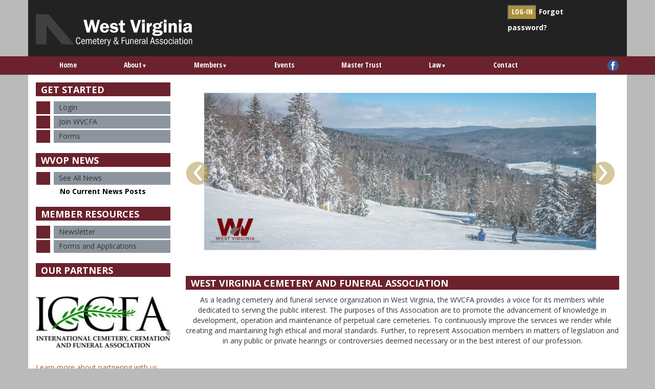

--- FILE ---
content_type: text/html; charset=UTF-8
request_url: https://wvcfa.org/index.php
body_size: 4536
content:
<!DOCTYPE html>
	
<html lang="en">
	<head>
		<title>West Virginia Cemetery & Funeral Association - West Virginia Cemetery & Funeral Association</title>
		<meta name="keywords" content="" />
		<meta name="description" content="" />
		<meta http-equiv="Content-Type" content="text/html; charset=utf8" />

		<meta name="viewport" content="width=device-width, initial-scale=1.0" />
		<meta http-equiv="X-UA-Compatible" content="IE=edge,chrome=1">

		<link rel="stylesheet" type="text/css" href="//wvcfa.org/css/jpanelmenu.css" />

		<link rel="stylesheet" type="text/css" href="//wvcfa.org/bootstrap/css/bootstrap.min.css" />
		<link rel="stylesheet" type="text/css" href="//wvcfa.org/_jquery/css/jquery.ui.potato.menu.css" />
		<link rel="stylesheet" type="text/css" href="//wvcfa.org/_jquery/css/fullcalendar.css" />
		<link rel="stylesheet" type="text/css" href="//wvcfa.org/_jquery/css/fullcalendar.print.css" media="print" />
		
		<!-- jQuery -->
		<script type="text/javascript" src="//wvcfa.org/_jquery/js/jquery-3.7.1.min.js"></script>
		<script type="text/javascript" src="//wvcfa.org/_jquery/js/jquery-migrate-3.5.2.min.js"></script>
		<!-- jQuery UI -->
		<script type="text/javascript" src="//wvcfa.org/_jquery/ui/jquery-ui.min.js"></script>
		<link rel="stylesheet" type="text/css" href="//wvcfa.org/_jquery/ui/jquery-ui.min.css" />

		<script type="text/javascript" src="//wvcfa.org/_jquery/js/jquery.jpanelmenu.min.js"></script>
		<script type="text/javascript" src="//wvcfa.org/_jquery/js/fullcalendar.min.js"></script>
		<script type="text/javascript" src="//wvcfa.org/bootstrap/js/bootstrap.min.js"></script>
		<script type="text/javascript" src="//wvcfa.org/_jquery/js/_custom.js"></script>
		<link href="https://www.viethconsulting.com/_jquery/nivo/nivo-slider.css" media="screen" rel="stylesheet" type="text/css">
		
		<!-- Jake jquery bits -->
		<script type="text/javascript" src="//wvcfa.org/js/equal_height.js"></script>
		<script type="text/javascript" src="//wvcfa.org/js/vcenter.js"></script>
		<script type="text/javascript" src="//wvcfa.org/js/navPadder.js"></script>

		
		<!-- Google fonts -->
		<link href='https://fonts.googleapis.com/css?family=Ubuntu|Ubuntu+Condensed|Open+Sans:400,700' rel='stylesheet' type='text/css'>
		
		<!-- Our style sheets -->
		<link rel="stylesheet" type="text/css" href="//wvcfa.org/css/style.css?combobreaker=2073253330" />
		<link rel="stylesheet" type="text/css" href="//wvcfa.org/css/navigation.css" />
		<link rel="stylesheet" type="text/css" href="//wvcfa.org/css/media_query.css" /><!-- Always Load Last -->

	</head>

	<body><!-- Google Fonts -->
<script type="text/javaScript">
	$(function(){
		$('.link-convert').each(function(){
			var NA = '<ul class="linkList">';
			$(this).children('a').each(function(){
				HREF = $(this).attr('href');
				TEXT = $(this).text();
				NA += '<li><a href="' + HREF + '">' + TEXT + '</a></li>'
			});
			NA += '</ul>';
			$(this).html(NA);
		});
	});
</script>
<style>
	#head-container>.row>.col-md-12 {
		height: 100px;
	}
</style>
<link href='//fonts.googleapis.com/css?family=Open+Sans:400,700|Open+Sans+Condensed:300,700' rel='stylesheet' type='text/css'>
<div id="head-container" class="container">
	<div class="row">
		<div class="col-md-12">
			<div class="head-box hb-3 equal-height" data-group="1" data-to="990">
										<form method="POST" style="display:inline;" action="https://www.memberleap.com/members/mlogin.php">
						<input type="hidden" name="org_id" value="WVCF" />
						<div class="li-forgotpw">
							<input class="li-button" type="submit" value="LOG-IN" />
							<a href="https://www.memberleap.com/members/pwd_request.php?org_id=WVCF">Forgot password?</a>
						</div>
					</form>
								<div class="cb"></div>
			</div>
			<div class="head-box hb-1 equal-height" data-group="1" data-to="990">
				<a href="//wvcfa.org/index.php">

					<img id="top-logo" class="hidden-sm hidden-xs" src="//wvcfa.org/images/wvcf-logo.svg" />
					<img id="top-logo-alt" class="col-sm-12 visible-sm visible-xs" src="//wvcfa.org/images/wvcf-logo.svg" />
				</a>
			</div>
			<div class="cb"></div>
		</div>
	</div><!-- end row -->
</div>
<div class="navigation-container">
	<div class="container">
		<div class="row ">
			<div class="col-md-11 col-sm-10 col-xs-10 navigation-col equal-height" data-group="nav" data-to="770">
				<button type="button" class="navbar-toggle" data-toggle="collapse" data-target=".navbar-ex1-collapse">
					<span ><img src="//wvcfa.org/images/burger-white.png"> Toggle navigation</span>
				</button>
				<div class="collapse navbar-collapse navbar-ex1-collapse">
				<ul class="nav nav-wrapper navbar-nav men-level-0">
					
				<li><a href="https://wvcfa.org/index.php" target="_top">Home</a></li><li class="dropdown t0"><a href="#" class="dropdown-toggle" data-toggle="dropdown">About<span class="our-caret">&#9660</span></a><ul class="dropdown-menu men-level-0"><li><a href="https://www.wvcfa.org/mission.php" target="_top">Mission</a></li><li><a href="https://www.wvcfa.org/links.php" target="_top">Links</a></li><li><a href="https://www.wvcfa.org/docs/Scholarship_Application.pdf" target="_top">Scholarship Fund</a></li></ul></li><li class="dropdown t0"><a href="#" class="dropdown-toggle" data-toggle="dropdown">Members<span class="our-caret">&#9660</span></a><ul class="dropdown-menu men-level-0"><li><a href="https://www.wvcfa.org/" target="_top">Members</a></li><li><a href="https://www.wvcfa.org/board_of_directors.php" target="_top">Board of Directors</a></li><li><a href="https://www.wvcfa.org/continuing_education.php" target="_top">Continuing Education</a></li><li><a href="https://www.wvcfa.org/docs/Membership_Application_2026.pdf" target="_top">Membership Application</a></li><li><a href="https://www.memberleap.com/members/secure/filearchive/filelist.php?fac=2958" target="_top">Member Only Forms</a></li><li><a href="https://www.wvcfa.org/certifications_licensing.php" target="_top">Certifications/Licensing</a></li><li><a href="https://www.wvcfa.org/state_tax_dept.php" target="_top">State Tax Dept.</a></li></ul></li><li><a href="https://www.wvcfa.org/events.php" target="_top">Events</a></li><li><a href="https://www.wvcfa.org/master_trust.php" target="_top">Master Trust</a></li><li class="dropdown t0"><a href="#" class="dropdown-toggle" data-toggle="dropdown">Law<span class="our-caret">&#9660</span></a><ul class="dropdown-menu men-level-0"><li><a href="https://www.wvcfa.org/docs/By-Laws_2018.pdf" target="_top">By-Laws</a></li><li><a href="https://www.wvcfa.org/docs/preneed_law.pdf" target="_top">Preneed Laws</a></li><li><a href="https://www.wvcfa.org/docs/veterans_markers.pdf" target="_top">Veterans Markers</a></li><li><a href="https://www.wvcfa.org/state_code.php" target="_top">State Code</a></li><li><a href="https://apps.sos.wv.gov/adlaw/csr/readfile.aspx?DocId=21713&Format=PDF" target="_top">Title 86, Series 4</a></li><li><a href="http://www.psc.state.wv.us/scripts/orders/ViewDocument.cfm?CaseActivityID=106449&Source=Archives" target="_top">Veteran Inst. Fees</a></li></ul></li><li><a href="http://www.wvcfa.org/contact_us.php" target="_top">Contact</a></li></ul>				<script type="text/javascript">
				
					$('ul.dropdown-menu [data-toggle=dropdown]').on('click', function(event) {
						// Avoid following the href location when clicking
						event.preventDefault(); 
						// Avoid having the menu to close when clicking
						event.stopPropagation(); 
						// If a menu is already open we close it
						//$('ul.dropdown-menu [data-toggle=dropdown]').parent().removeClass('open');
						// opening the one you clicked on
						$(this).parent().toggleClass('open');

						var menu = $(this).parent().find("ul");
						var menupos = menu.offset();
					  
						if ((menupos.left + menu.width()) + 30 > $(window).width()) {
							var newpos = - menu.width();      
						} else {
							var newpos = $(this).parent().width();
						}
						menu.css({ left:newpos });

					});
					// $('body').on('click', 'button.navbar-toggle', function(){
						
							// var NB = $('.navbar-collapse');
							// var NR = $('.nav-row');
							// if(!NB.hasClass('in')){
								// NR.css('max-height','40px');
							// } else {
								// NR.css('max-height','none');
							// }
					
					// });
					function checkForChanges(){
						if (!$('.navbar-collapse').hasClass('in')){
							$('.nav-row').css('max-height','40px');
						} else {
							$('.nav-row').css('max-height','none');
							setTimeout(checkForChanges, 500);
						}
					}
					$(function(){
						checkForChanges();
					});
				</script>
				</div>
			</div><!-- end col-md-12 -->
			<div class="col-md-1 col-sm-2 col-xs-2 txt-r equal-height" style="padding-left: 0px;" data-group="nav">
				<div class="vcenter" data-to="770">
					<a href="https://www.facebook.com/WVCFA"><img src="//wvcfa.org/images/icon-facebook.png" /></a>
					<!-- <a href="https://twitter.com"><img src="//wvcfa.org/images/icon-twitter.png" /></a> -->
				</div>
			</div><!-- end col-md-1 -->
		</div><!-- end row -->
	</div>
</div>
<div id="body-container" class="container">
	<div class="row">
		<div class="col-md-9 col-md-push-3 main-content">
			<div class="content-box mobile">
				<h2 class="title">
					Get Started
				</h2>
				<div class="link-convert">
								</div>
				
			</div>
						<div class="row">
				<div class="col-md-12">
					<div class="content-box" style="margin-top: 0px;">
						<div class="primary-slider">
							<div id="carousel_1482875510" class="carousel slide"><div class="carousel-inner">
										<div class="item  active" data-slide-number="0">
													<a href="" >
														<img src="https://www.memberleap.com/slideshows/images/WVCF/default/B0.363717001767918232.png" alt="" title="" />
														
													</a>
												</div><div class="item " data-slide-number="0">
													<a href="" >
														<img src="https://www.memberleap.com/slideshows/images/WVCF/default/B0.065076001767917299.png" alt="" title="" />
														
													</a>
												</div><div class="item " data-slide-number="0">
													<a href="" >
														<img src="https://www.memberleap.com/slideshows/images/WVCF/default/B0.370214001768170240.png" alt="" title="" />
														
													</a>
												</div>
									</div>
										<a class="carousel-control left" href="#carousel_1482875510" data-slide="prev">&lsaquo;</a>
										<a class="carousel-control right" href="#carousel_1482875510" data-slide="next">&rsaquo;</a>
									</div>
									<script type="text/javascript">
										$('.carousel').carousel({ 
											interval: 5000 
										});
									</script>						</div>
					</div>
				</div>
			</div>
			<div class="row">
				<div class="col-md-12">
					<div id="front-content-box" class="content-box">
						<h2 class="title">West Virginia Cemetery and Funeral Association</h2>
						<div style="text-align: center;">As a leading cemetery and funeral service organization in West Virginia, the WVCFA provides a voice for its members while dedicated to serving the public interest. The purposes of this Association are to promote the advancement of knowledge in development, operation and maintenance of perpetual care cemeteries. To continuously improve the services we render while creating and maintaining high ethical and moral standards. Further, to represent Association members in matters of legislation and in any public or private hearings or controversies deemed necessary or in the best interest of our profession.<br /><br />&nbsp;</div>					</div>
				</div>
			</div>
			<div id="fb-row" class="row">
				
						<div class="col-md-4 no-pad">
							<div class="feature-box equal-height" data-group="fb">
								<h2 class="title">Forms</h2>
								<a href="https://www.memberleap.com/slideshows/click.php?id=7901" ><img src="https://www.memberleap.com/slideshows/images/WVCF/default/WVCF_1506608879.39.png" class="img-responsive" /></a>
								<div class="fb-small"></div>
								<a class="fb-more" href="https://www.memberleap.com/slideshows/click.php?id=7901">MORE</a>
								<div class="cb"></div>
							</div>
						</div>
						<div class="col-md-4 no-pad">
							<div class="feature-box equal-height" data-group="fb">
								<h2 class="title">WVCFA Handbook</h2>
								<a href="https://www.memberleap.com/slideshows/click.php?id=7904" ><img src="https://www.memberleap.com/slideshows/images/WVCF/default/WVCF_1506609527.48.png" class="img-responsive" /></a>
								<div class="fb-small"></div>
								<a class="fb-more" href="https://www.memberleap.com/slideshows/click.php?id=7904">MORE</a>
								<div class="cb"></div>
							</div>
						</div>			<script type="text/javascript">
				// set sizes for feature boxes 
				function fbHeight(){
					W = '';
					W = $(window).width();

					if(W > 480 && W < 767){
						$('.feature-box').each(function(){
							H = $(this).children('a').children('img').height();
						
							$(this).children('.fb-title').height(H);
						});
					}
				}
				$(window).resize(function(){
					fbHeight();
				});
				$(function(){
					fbHeight();
				});
				// add hover effect for feature boxes
				$(function(){
					$('.feature-box').on('hover',function(){
						$(this).children('.fb-title').toggleClass('hover');
					});
				});
				
			</script>
			</div><!-- end row -->
			
	
		</div><!-- end col-md-9 -->
		<div class="col-md-3 col-md-pull-9 side-bar">
			<div class="content-box">
				<h2 class="title">
					Get Started
				</h2>
				<div class="link-convert">
				<a href="https://www.memberleap.com/members/mlogin.php?org_id=WVCF">Login</a><br />
<a href="https://www.memberleap.com/members/newmem/registration.php?orgcode=WVCF">Join WVCFA</a><br />
<a href="https://www.memberleap.com/members/secure/filearchive/mcats.php">Forms</a>				</div>
			
			</div>
			<div class="content-box">
				<h2 class="title">
					WVOP News
				</h2>
				<ul class="linkList">
					<li><a href="http://www.memberleap.com/news_archive.php?org_id=WVCF">See All News</a></li>
				</ul>
				<div class="nws-container">
					<center><span style="font-size:14px; color:#000000; font-weight:bold;">No Current News Posts</span></center>				</div> 
			</div>
			<div class="content-box">
				<h2 class="title">Member Resources</h2>
				<div class="link-convert">
					<a href="http://www.wvcfa.org/docs/WVCFA_Newsline_-_March_2018.pdf">Newsletter</a><br />
<a href="https://www.memberleap.com/members/secure/filearchive/mcats.php">Forms and Applications</a><br />
&nbsp;				</div>
			</div>
			<div class="content-box">
				<h2 class="title">Our Partners</h2> 
				<div class="partner-slider">
				<div id="carousel_1480843533" class="carousel slide"><div class="carousel-inner">
								<div class="item  active" data-slide-number="0">
											<a href="https://www.memberleap.com/slideshows/click.php?id=596" >
												<img src="https://www.memberleap.com/slideshows/images/WVCF/default/WVCF_1422912504.94.jpg" alt="" title="" />
												
											</a>
										</div><div class="item " data-slide-number="0">
											<a href="https://www.memberleap.com/slideshows/click.php?id=7905" >
												<img src="https://www.memberleap.com/slideshows/images/WVCF/default/WVCF_1506610769.02.png" alt="" title="" />
												
											</a>
										</div>
							</div>
								<a class="carousel-control left" href="#carousel_1480843533" data-slide="prev">&lsaquo;</a>
								<a class="carousel-control right" href="#carousel_1480843533" data-slide="next">&rsaquo;</a>
							</div>
							<script type="text/javascript">
								$('.carousel').carousel({ 
									interval: 4000 
								});
							</script>				</div>
				<a href="#">Learn more about partnering with us</a>
			</div>
		</div>
	</div><!-- end row -->
</div><!-- end container -->
<div class="foot-container">
	<div class="container">
		<div class="row">
			<div class="col-md-4">
				<img src="//wvcfa.org/images/icon-mail.png" /><br />
				<address>18 California Avenue<br />
Charleston, WV 25311</address>
			</div><!-- end col-md-4 -->
			<div class="col-md-4">
				<img src="//wvcfa.org/images/icon-phone.png" /><br />
				<a href="tel:3043423769">304.342.3769</a><br />
<a href="mailto:office@wvcfa.net">office@w</a><a href="mailto:office@wvcsi.com">vcsi.com</a>			</div><!-- end col-md-4 -->
			<div class="col-md-4">
				<img class="foot-logo" src="//wvcfa.org/images/foot-logo.svg" /><br />
				&copy; 2026 WV Cemetery and Funeral Association<br />
				<a href="http://www.viethconsulting.com">Website by Vieth Consulting</a>
			</div><!-- end col-md-4 -->
		</div><!-- end row -->
	</div><!-- end container -->
</div>
<script>
  (function(i,s,o,g,r,a,m){i['GoogleAnalyticsObject']=r;i[r]=i[r]||function(){
  (i[r].q=i[r].q||[]).push(arguments)},i[r].l=1*new Date();a=s.createElement(o),
  m=s.getElementsByTagName(o)[0];a.async=1;a.src=g;m.parentNode.insertBefore(a,m)
  })(window,document,'script','//www.google-analytics.com/analytics.js','ga');

  ga('create', 'UA-54411418-1', 'auto');
  ga('send', 'pageview');

</script>

--- FILE ---
content_type: text/css
request_url: https://wvcfa.org/css/style.css?combobreaker=2073253330
body_size: 3472
content:
/*----------------------------
	Fonts, Titles, Text
------------------------------*/

@import url(//fonts.googleapis.com/css?family=Open+Sans:400,700|Open+Sans+Condensed:300,700);

/*
MMS Fixes added on 8/17/2015 - Ticket 51308
Hannah complained about some of the changes that have been made making text hard to read (white on white).  This is
mostly happening in the MMS, so here are some fixes!
*/

fieldset legend,
.admin_fieldset_content div *,
.panel-body,
.dataTables_wrapper *,
form[name=msgform] table *,
#ScrollDiv,
.mms_billing_table .white,
[class^='ui-tooltip'] {
    color: #000000;
}

.evr-package-color {
    color: black;
}


/* font assignments */

body {
    font-family: "Open Sans", arial, sans-serif;
    color: white;
    color: #333;
}

.navigation-col,
a.fb-more,
.li-button,
.small-signin,
.nav li a,
a.c-button {
    font-family: "Open Sans Condensed", impact, arial, sans-serif;
}


/* alignment */

.txt-c {
    text-align: center;
}

.txt-l {
    text-align: left;
}

.txt-r {
    text-align: right;
}


/* H1 - H6*/

h1,
h2,
h3 {
    margin: 0px;
    padding: 0px;
}

h1 {
    font-family: arial;
    color: #571d01;
    font-size: 41px;
    font-weight: 700;
}

h2.title,
.mms-title {
    font-family: "Open Sans", arial, sans-serif;
    font-size: 18px;
    font-weight: 700;
    text-transform: uppercase;
    color: gray;
    padding: 5px 10px;
    margin-bottom: 10px;
    background: #6b222c;
    color: white;
}

h2.title {
    height: 27px;
}

h2.title small {
    color: #571d01;
}

.mms-title {
    height: 29px;
}


/* links */

a {
    color: #ac5f3a;
}


/* a:hover {
    color: white;
} */

a.black {
    color: #000000;
}

a.white {
    color: #ffffff;
}

a.white:hover {
    color: #cecece;
}

.content-box:last-of-type a {
    margin-top: 10px;
    /* color: white; */
    display: block;
}

abbr {
    border-bottom: 0px !important;
}


/*----------------------------
	Inputs/input groups
-----------------------------*/


/* .form-control,
.li-button,
.c-row input[type=text],
.c-row textarea {
    background-color: white;
    border-radius: 0px;
    border: 0px;
    height: 25px;
} */

.input-group {
    border: 0px;
    margin-bottom: 5px;
    padding: 0px;
}

.li-forgotpw a {
    color: white;
    text-decoration: none;
    font-weight: 700;
}

.li-forgotpw input[type=submit] {
    margin-bottom: 5px;
    color: white;
}

.li-button {
    font-weight: 700;
    color: #ac5f3a;
    padding-bottom: 4px;
    background-color: #ac913a;
}

.c-row input {
    padding: 5px;
    margin: 5px;
}

.c-row textarea {
    height: 200px;
}


/*----------------------------
	Images
-----------------------------*/

img {
    border: 0px;
}


/*----------------------------
	Areas
-----------------------------*/

body {
    font-size: 14px;
    /* sets font size for page so em's work */
    background-color: #BABABA;
}

.content-box {
    margin: 20px 0px;
}

#front-content-box {
    padding-bottom: 10px;
}

#front-content-box img {
    margin-left: 10px;
}

.side-bar>.content-box:first-of-type,
.main-content>.content-box:first-of-type {
    margin-top: 0px;
}


/* header */

#head-container {
    background-color: #222222;
}

.navigation-container {
    /* 	margin-bottom: 15px; */
    background-color: #6b222c;
}

.navigation-col {
    padding-left: ;
}

.head-box {
    float: right;
}

.hb-1 {
    float: left;
}

#top-logo {
    height: auto;
    max-width: 319px;
    position: absolute;
    bottom: 10%;
}

#top-logo-alt {
    max-width: 50%;
    height: auto;
    padding: 5px;
}

.hb-2 {
    width: 65%;
}

.hb-2 span {
    font-weight: 700;
    font-size: 20px;
    color: #1A7F83;
}

.row.bump.shadow>h2 {}

.hb-3 {
    width: 20%;
    /*border-left: 1px solid #748ea7;
	border-right: 1px solid #748ea7;*/
    background-color: none;
    background-position: right center;
    background-repeat: no-repeat;
    padding: 10px 37px 0px 10px;
}

.small-signin {
    font-weight: 700;
    font-size: 25px;
    color: #571d01;
    display: none;
}


/* side-bar */


/* Index/Main Body*/

#body-container {
    background-color: white;
}

#body-container>.row {
    padding-top: 15px;
}


/* Foot */

.foot-container {
    background-color: #404040;
    padding: 20px;
}

.foot-container .col-md-4 {
    text-align: center;
    color: #ffffff;
}

.foot-container a {
    color: #ffffff;
}

.foot-container a:hover {
    color: #bababa;
}

.foot-logo {
    width: 73px;
    height: auto;
    padding-bottom: 11px;
}


/* Link Lists*/

.linkList {
    margin: 0px;
    list-style: square url('../images/square.png');
    padding-left: 35px;
}

.linkList li {
    max-height: 25px;
    /*display: inline-block;*/
    width: 100%;
    margin: 3px 0px;
    vertical-align: center;
    background-color: #8c959e;
    transition: background-color .3s;
}

.linkList>li:hover {
    background-color: #B4C2CF;
}

.linkList>li>a {
    padding-left: 10px;
    vertical-align: 40%;
    display: inline-block;
    width: 100%;
    text-decoration: none;
    color: #333;
}

.list-dot {
    height: 25px;
    width: 25px;
    display: block;
    float: left;
    background-color: #EDB18B;
    margin-right: 3px;
    clear: left;
}

.list-item {
    display: block;
    float: left;
    clear: right;
    height: 25px;
    background-color: #F1ECE9;
}


/* Events */


/* Feature Box */


/*#fb-row{
	padding-bottom: 10px;
}*/

.feature-box {
    margin-bottom: 15px;
    padding-bottom: 40px;
}

.feature-box>a,
.feature-box>.fb-small {
    padding: 0px 10px;
    margin: 0px auto;
    display: block;
}

.feature-box>.fb-small {
    margin-bottom: 10px;
}

a.fb-more,
a.c-button {
    display: inline-block;
    padding: 8px 15px;
    margin-left: 10px;
    background-color: #ac913a;
    color: white;
    font-weight: 700;
    position: absolute;
    bottom: 0;
    margin-bottom: 20px;
}


/* News */

.nws-container {
    max-height: 300px;
    overflow-y: scroll;
}

.nws-item {
    margin: 10px auto;
}

.nws-title {
    font-weight: bold;
}

.nws-date {
    font-size: 12px;
    color: #EDB18B;
}

.nws-blurb {
    color: gray;
}

.nws-readmore {
    font-weight: bold;
}


/* slider */

.primary-slider {
    max-width: 820px;
    margin: 0px auto;
}

.primary-slider .carousel>a.carousel-control.left,
.primary-slider .carousel>a.carousel-control.right {
    color: #ffffff;
    background-image: none;
    background-color: #ac913a;
    height: 45px;
    width: 45px;
    font-size: 78px;
    line-height: 27px;
    border-radius: 100%;
    top: 43%;
    padding-bottom: 5px;
    transition: background-color .3s;
}

.primary-slider .carousel>a.carousel-control.left {
    left: -12px;
}

.primary-slider .carousel>a.carousel-control.right {
    right: -5px;
}

.partner-slider .carousel>a.carousel-control {
    display: none;
}


/*----------------------------
	Utility
-----------------------------*/

.p-0,
.p-0x {
    padding: 0px;
}

.pr-0 {
    padding-right: 0px;
}

.pl-0 {
    padding-left: 0px;
}

.pl-b {
    padding-left: px;
}

.pr-b {
    padding-right: px;
}

.m-0 {
    margin: 0px;
}

.bump {
    height: 5px;
}

.p-b {
    padding: ;
}

.mb {
    margin-bottom: 10px;
}

.w-100 {
    width: 100%;
}

.h-100 {
    height: 100%;
}

.o-no {
    overflow: auto;
}

.fl {
    float: left;
}

.fr {
    float: right;
}

.cb {
    clear: both;
}

td {
    vertical-align: top;
}


/* z-indices */

.z-150 {
    position: relative;
    z-index: 150;
}

.z-100 {
    position: relative;
    z-index: 100;
}

.z-50 {
    position: relative;
    z-index: 50;
}


/*----------------------------
	Backend Styling
-----------------------------*/


/*----------Front Page----------*/

#mheader_5_wrapper * {
    /*Resets line-height. Looks like backend gets all messed up with anything else*/
    line-height: 18px;
}

img[title='Show Menu'] {
    width: 0;
    height: 0;
    border-style: solid;
    border-width: 7px 4px 0 4px;
    border-color: #ffffff transparent transparent transparent;
}

img[title='Hide Menu'] {
    width: 0;
    height: 0;
    border-style: solid;
    border-width: 0 4px 7px 4px;
    border-color: transparent transparent #ffffff transparent;
}


/*front page fieldsets -->*/

#fs_dashboard,
#fs_member_database,
#fs_reporting,
#fs_communication,
#fs_event_management,
#fs_members_area_functions,
#fs_website_management,
#fs_configuration {
    font-family: 'Open Sans', sans-serif;
}

#mheader_5_wrapper * {
    font-family: 'Open Sans', sans-serif;
}

#mheader_5_wrapper legend
/*Styles set look for Administrative Functions headings*/

{
    font-weight: bold;
    border-bottom: none;
    font-size: 16px;
}

#mheader_5_wrapper fieldset {
    background-color: #333;
    border: none;
}

#mheader_5_wrapper a:hover {
    color: gray;
}

#mheader_5_wrapper a.adm
/*Squares next to links*/

{
    border-left: 15px solid #999;
}

#mheader_5_wrapper a.adm:hover
/*Squares next to links*/

{}

h2.title>b>small
/*Username*/

{
    color: white;
}


/*------Member Database System,---Initial Invoice Configurations List------*/

#members_table_mlist_wrapper *,
#content_table_wrapper * {
    color: #333;
}


/*------Change Member Info,-Survey List-------*/

*[size='1'],
b {
    /*Small, bold, white text is difficult to read on a black background*/
    font-weight: 400;
    font-size: 14px;
}


/*------Membership Billing System--------*/


/*Links are wrapped in a blockquote, triggering some styling from Bootstrap*/

blockquote {
    padding: 0px;
    margin: 0px;
    border: none;
    margin-bottom: 20px;
    /*Seperates each chunk of links from the next*/
}


/*----------Content Management System---------*/


/*Overwrites "Main Menu" important'd color on CMS page only*/


/* #mheader_5_wrapper>#mmsnav>div>a,
.mmsnav>div>a,
#mheader_5_wrapper>#mmsnav>a {
    color: white !important;
} */

#mheader_5_wrapper .panel-heading a {
    /*Bootstrap panel headings for Content Manager, Slideshow, etc links*/
    font-size: 14px;
}


/*----------Forms Builder----------*/

#mheader_5_wrapper #form_table_wrapper * {
    color: black;
}


/*----------Admin Stats----------*/

img[src='graph.gif'] {
    display: none;
}


/*----------Admin Stats----------*/


/*Gets rid of left border on Attendance Tracking(shares class with main page links)*/

#mheader_5_wrapper a.adm[href='../attend/elist.php'] {
    border: none;
}


/*------MMS Configuration Menu---------------------------------------------------------------------------------------*/


/*----------Deployment System----------*/

#mheader_5_wrapper .panel-title {
    color: #333;
}


/*------Inputs--------*/

#mheader_5_wrapper .minicolors-theme-default>.minicolors-input,
input.colors.minicolors-input {
    /*Fixes cut off characters in color picker*/
    padding-left: 20px;
}

#mheader_5_wrapper input {
    padding: 1px 6px;
    align-items: flex-start;
    text-align: center;
    cursor: default;
    padding: 2px 6px 3px;
    border-image-source: initial;
    border-image-slice: initial;
    border-image-width: initial;
    border-image-outset: initial;
    border-image-repeat: initial;
    white-space: pre;
    -webkit-rtl-ordering: logical;
    font: 12px Verdana;
}

#mheader_5_wrapper input::-webkit-file-upload-button,
#mheader_5_wrapper button {
    color: buttontext;
    box-sizing: border-box;
    -webkit-appearance: push-button;
    -webkit-user-select: none;
    border: 2px outset buttonface;
    background-color: buttonface;
}

#mheader_5_wrapper input[type='submit'] {
    border: 2px outset buttonface;
    background-color: buttonface;
}

#mheader_5_wrapper input,
#mheader_5_wrapper textarea,
#mheader_5_wrapper keygen,
#mheader_5_wrapper select,
#mheader_5_wrapper button {
    margin: 0em;
    font: -webkit-small-control;
    color: initial;
    letter-spacing: normal;
    word-spacing: normal;
    text-transform: none;
    text-indent: 0px;
    text-shadow: none;
    display: inline-block;
    text-align: start;
    -webkit-writing-mode: horizontal-tb;
}

#mheader_5_wrapper input[type='radio'],
#mheader_5_wrapper input[type='checkbox'] {
    margin: 3px 0.5ex;
    padding: initial;
    background-color: initial;
    border: initial;
}

#mheader_5_wrapper input[type='checkbox'] {
    margin: 3px 3px 3px 4px;
    -webkit-appearance: checkbox;
    box-sizing: border-box;
}

#mheader_5_wrapper input[type='text'],
#mheader_5_wrapper input,
#mheader_5_wrapper input:not(button),
input:not(input[type='radio']) {
    border: 1px solid gray;
    /* background-color: white; */
}

#mheader_5_wrapper select {
    /*Fixes drop-down boxes that are smaller than their submit buttons*/
    padding: 2px 0 3px;
}

#mheader_5_wrapper .ui-accordion * {
    color: #000;
}

--- FILE ---
content_type: text/css
request_url: https://wvcfa.org/css/navigation.css
body_size: 1052
content:
/*----------------------------

	special for this one 

------------------------------*/

.navigation.row>.col-md-12{

	padding: 0px;

}

.navigation.row{



}

/*----------------------------

	The Wrapper

------------------------------*/

/*The Wrapper */

.nav-wrapper{

	height: ;

	background-color: #6B222C;

	margin-top:;

	margin-bottom: ;

	font-family: ;

	/*display: inline-block;*/

	position: relative;

	min-height: 35px;

}

/*----------------------------

	The Toggle

------------------------------*/

.navbar-toggle{

	padding: 0px;

	padding-top: 7px ;

	padding-bottom: 7px;

	margin-top:0px;

	float:none;



	border: 0px;

	border-radius: 0px;

	

	text-align: right;

	font-weight: 700;

	

	display: none;

}

.navbar-toggle:focus{

	border: 0px;

	outline: 0px;

}

.navbar-toggle>span{

	color: #ffffff;

}

/*----------------------------

	Full State

	-The first section is the most important.

------------------------------*/

.navigation-container .nav {

	margin: 0px;

}

.navigation-container .nav li { /*All list items under Nav */

	position:relative;

	float: left;

	list-style-type: none;

}

.navigation-container .nav li a{ /* all links in the nav bar */

	color: #ffffff; 

	background-color: #6b222c;

	font-size: 14px; 

	font-weight: 700;

	padding-top: 7px;

	padding-bottom: 8px; 

	text-decoration: none;

	transition: background-color .3s, color .3s;

}



.navigation-container .nav .our-caret {

border: 0px;

border-top-color: #ffffff;

border-bottom-color: #ffffff;

font-size: 10px;

}



/*------ Second tier Items/Multi Tier */

.navigation-container .nav li ul li a {

	background: #748EA7; 

	color: ;

	transition: .3s;

}

.navigation-container .nav li ul li a:hover {

	background: #748EA7; 

	color: ;

	transition: .3s;

}



/*------ On Hover/Focus/.open */

.navigation-container .navbar-default .navbar-nav>.open>a, .navigation-container .navbar-default .navbar-nav>.open>a:hover, .navigation-container .navbar-default .navbar-nav>.open>a:focus {

	color: !important; 

	background-color: #521a22!important;

	border-bottom: ;

}

.navigation-container .nav .open>a, .navigation-container .nav .open>a:hover, .nav .open>a:focus, .navigation-container .nav>li>a:hover, .navigation-container .nav>li>a:focus{

	background-color: #521a22;

	color: #ffffff;

	text-decoration: none;

	

}





/*----------------------------

	Collapsed State - make sure you want to touch it before you touch it.

	-This is a bootstrap fix.  You usually won't have to touch these. 

------------------------------*/

.navbar-collapse.collapse {

	position: relative;

}

.navbar-collapse{

	max-height: none;

	padding: 0px;

}



/*----------------------------

	Dropdown Menus - full/collapsed

------------------------------*/

.dropdown-menu{

	background-color: ;

	padding: 0px;

	margin: 0px;

}

.dropdown-menu>li>a:hover, .dropdown-menu>li>a:focus {

	color: ;

	background-color: ;

	text-decoration: none;

}

.dropdown-menu li{

	width: 100%;

}



/*----------------------------

	@Media and Sizes

------------------------------*/

@media (max-width: 770px) {

	.navigation-container{

		padding: 7px 0px;

	}

}

@media (min-width: 768px) and (max-width: 990px) {

	.nav li a {

		font-size: 11px;

	}

}

@media (max-width: 767px) {

	.navbar-collapse{

		clear: both;



		margin-top: 8px;

	}

	.navbar-collapse, .nav{

		width: 100%;

	}

	.nav li{

		display: block;

		width: 100%;

		text-align: center;

		height: auto;

		padding-top:0px;

	}

	.nav li a{



		padding-top: auto;

		font-size:16px;

		margin: auto;

		width: 100%;

		padding-top: 5px;

		padding-bottom: 6px;

		height: auto;

	}

	.navbar-toggle{

		display: inline-block;

		margin: 0px auto;

		padding: 0px;

		clear: both;

		margin-right: 20px;

	}

	.dropdown li{

		display: block;

		width: 100%;

		background-color: #91A9A0;

	}

	

	.navbar-nav .open .dropdown-menu>li>a, .navbar-nav .open .dropdown-menu .dropdown-header {

		padding: 0px;

	}

	

	

	.navbar-nav .open .dropdown-menu {

		margin-top:6px;

	}

	.nav-row{

		height: auto;

		max-height: none;

	}

	.small-text{

		display:none !important;

	}

	.navbar-collapse.collapse {

		display: none !important;

		position: static;

		

	}

}

@media (max-width: 480px) { 

	.navbar-toggle{

		display: inline;

	}



	.navbar-nav li{

		display: block;

		width: 100%;

		text-align: center;

		height: auto;

		padding-top:0px;

	}

	.dropdown li{

		display: block;

		width: 100%;

		background-color: #91A9A0;

	}

	.nav li a{

		border-left: none;

		border-right: none;

		padding-top: auto;

		font-size:16px;

		margin: auto;

		width: 100%;

		padding-top: 5px;

		padding-bottom: 6px;

		height: auto;

	}

	.nav li{

	

	}

	.navbar-nav .open .dropdown-menu>li>a, .navbar-nav .open .dropdown-menu .dropdown-header {

		padding: 0px;

	}



	.open{

		height: auto !important;

	}

	.open a{

		display:block;

	}

	.navbar-nav .open .dropdown-menu {

		margin-top:6px;

	}

	.hlp-wrapper{

		display:none;

	}

	.vid-feature iframe{

		max-width: none !important;

		max-height: none !important;

	}

}





.navbar-collapse{

	border: 0px;

	box-shadow: none;

}

--- FILE ---
content_type: text/css
request_url: https://wvcfa.org/css/media_query.css
body_size: 330
content:
@media (min-width: 1200px) {
	.hb-1{
		float: left;
		height: 100%;
	}
	.hb-2{

	}
	.hb-3{
		float: right;
	}
	.mobile{
		display: none;
	}
}
@media (min-width: 990px) and (max-width: 1199px) { 
	.hb-2 h1{
		font-size: 35px;
	}
	.hb-2 span{
		font-size: 18px;
	}
	.hb-1{
		float: left;
	}
	.hb-2{
		float: right;
	}
	.hb-3{
		float: right;
	}
	.mobile{
		display: none;
	}
	.li-forgotpw a {
		display:block;
	}
}

@media(max-width: 990px) {
	.head-box{
		float: none;
	}
	.hb-1{
		display: block;
		text-align: center;
	}
	.hb-1 img{
		margin: 0px auto;
	}
	.hb-2{
		width: 84%;
	}
	.hb-2 h1{
		font-size: 35px;
	}
	.hb-2 span{
		font-size: 18px;
	}
	.hb-3{
		width: 100%;
		background-image: none;
		border-bottom: 1px solid white;
	}
	.small-signin{
		display: inline;
	}
	.input-group, .small-signin, .li-forgotpw{
		float: left;
		margin-right: 10px;
	}
	.feature-box a, .feature-box>.fb-small{
		float: left;
		display: inline-block;
	}
	.feature-box{
		padding-bottom: 20px;
	}
	.fb-small{
		width: 60%;
	}
	.mobile{
		display: none;
	}
}

@media (max-width: 800px) {
	.no-pad{
		padding: 0px;
	}
}
@media (max-width: 767px) {
	.hb-2 h1{
		font-size: 28px;
	}
	.hb-2 span{
		font-size: 14px;
	}
	.desktop{
		display: none;
	}
	.mobile{
		display: block;
	}
	#top-logo-alt{
		max-width:75%;
	}
}
@media (max-width: 670px) {
	.feature-box a, .feature-box>.fb-small{
		float: none;
		display: block;
		margin: 0px auto;
	}
	.feature-box a img{
		display: inline-block;
	}
	.feature-box, .feature-box a{
		text-align: center;
	}
	a.fb-more{
		display: inline-block;
	}
}
@media (max-width: 643px) {
	.hb-2 h1{
		font-size: 21px;
	}
	.hb-2 span{
		font-size: 11px;
	}
	.hb-3{
		padding: 8px;
	}
}
@media (max-width: 555px) {
	.small-signin{
		display: block;
		width: 100%;
	}
	.hb-3, .hb-3>form{
		text-align: center;
	}
	.hb-3>form{
		display: block;
	}
	.input-group, .li-forgotpw{
		display: inline-block;
		float: none;
	}
	
}
@media (max-width: 480px) { 
	.hb-1,.hb-2, .hb-3{
		display: block;

		width: 100%;
	}
	.hb-1 img{
		min-width: 116px;
		height: auto;
	}
	.hb-1 a{

	}
	.hb-2{
		width: 100%;
	}
}


--- FILE ---
content_type: image/svg+xml
request_url: https://wvcfa.org/images/wvcf-logo.svg
body_size: 3158
content:
<?xml version="1.0" encoding="utf-8"?>
<!-- Generator: Adobe Illustrator 18.1.1, SVG Export Plug-In . SVG Version: 6.00 Build 0)  -->
<!DOCTYPE svg PUBLIC "-//W3C//DTD SVG 1.1//EN" "http://www.w3.org/Graphics/SVG/1.1/DTD/svg11.dtd">
<svg version="1.1" id="Desktop" xmlns="http://www.w3.org/2000/svg" xmlns:xlink="http://www.w3.org/1999/xlink" x="0px" y="0px" width="306.3" height="62.3"
	 viewBox="0 0 306.3 62.3" enable-background="new 0 0 306.3 62.3" xml:space="preserve">
<g>
	<path fill="#FFFFFF" d="M119.1,35.9h-5.7l-4.1-16.5c-0.1,0.6-0.2,0.8-0.3,1.4l-3.6,15.1h-5.7l-6.4-25h6l3.4,15.2
		c0,0.1,0.1,0.4,0.2,0.8c0,0.1,0.1,0.4,0.2,0.7l4.1-16.8h5.4l4.2,16.8c0.1-0.4,0.1-0.6,0.2-0.7c0.1-0.3,0.1-0.5,0.2-0.8l3.6-15.2
		h4.8L119.1,35.9z"/>
	<path fill="#FFFFFF" d="M131.4,27.6c0,0.3,0,0.7,0,0.9c0,2.4,1.4,4,3.6,4c1.8,0,2.9-1,3.3-2.9l4.9,0.3c-0.6,1.9-1.1,2.8-2.1,3.9
		c-1.6,1.7-3.6,2.5-6.3,2.5c-5.5,0-9.1-3.8-9.1-9.4c0-5.8,3.6-9.8,8.9-9.8c3.1,0,5.8,1.5,7.2,3.9c1.1,1.8,1.5,3.4,1.5,6.6H131.4z
		 M137.9,24.4c-0.2-2.7-1.1-3.8-3.1-3.8c-2.1,0-3.1,1.2-3.4,3.8H137.9z"/>
	<path fill="#FFFFFF" d="M156.6,23c-0.5-1.7-1.6-2.5-3.6-2.5c-1.7,0-2.7,0.6-2.7,1.6c0,1,0.7,1.4,3.1,1.7c3.2,0.4,4.5,0.7,5.6,1.4
		c1.5,0.9,2.4,2.5,2.4,4.6c0,3.9-3.2,6.4-8.3,6.4c-3,0-4.9-0.7-6.6-2.2c-1-0.9-1.4-1.7-1.8-3.3l4.6-0.6c0.4,1.6,1.8,2.5,4,2.5
		c1.9,0,3.3-0.7,3.3-1.8c0-0.9-0.6-1.3-2.1-1.5c-2.7-0.3-5.4-1-6.3-1.4c-1.8-0.9-2.9-2.7-2.9-4.8c0-3.7,3.1-6.1,7.8-6.1
		c3.9,0,6,1.4,7.3,4.8L156.6,23z"/>
	<path fill="#FFFFFF" d="M170.7,29.5c0,2.1,0.4,2.5,2.5,2.5c0.5,0,0.9,0,1.7-0.1v4c-2.4,0.4-2.6,0.4-3.5,0.4c-4.5,0-6.2-1.6-6.2-6
		v-8.6h-2.9v-4.2h3.2L166,12l4.7-0.4v5.8h4v4.2h-4V29.5z"/>
	<path fill="#FFFFFF" d="M198.4,35.9h-6.3l-7.5-25h6.2l5,17.9L201,11h4.9L198.4,35.9z"/>
	<path fill="#FFFFFF" d="M213.3,15.9h-5.4v-5.4h5.4V15.9z M213.3,35.9h-5.4V17.5h5.4V35.9z"/>
	<path fill="#FFFFFF" d="M217.3,35.9V17.5h5v3.4c0.8-2.6,2.1-3.9,4-3.9c0.2,0,0.6,0,1,0.1v5.4c-0.2,0-0.4,0-0.5,0
		c-2.8,0-4.2,2-4.2,5.9v7.5H217.3z"/>
	<path fill="#FFFFFF" d="M248.4,17.9c-0.7-0.1-1-0.1-1.5-0.1c-1.2,0-1.9,0.5-2.1,1.6c1.1,1.3,1.5,2.1,1.5,3.5c0,3.6-3.1,5.7-8.3,5.7
		c-1.2,0-1.9-0.1-3-0.3c-0.7,0.4-1,0.8-1,1.4c0,1.3,0.7,1.5,4.6,1.7c4.6,0.2,5,0.3,6.4,0.7c2,0.6,3.3,2.2,3.3,4.3
		c0,1.8-1,3.5-2.6,4.5c-1.9,1.2-4.2,1.6-8,1.6c-3.4,0-5.5-0.3-7.1-1c-1.5-0.6-2.5-1.9-2.5-3.3c0-1.7,1-2.7,3.2-3.3
		c-1.7-0.9-2.4-1.8-2.4-3.3c0-1.2,0.6-2.3,1.6-3c0.6-0.4,1-0.6,2.1-1.1c-2.2-1-3.3-2.4-3.3-4.5c0-3.6,3.3-5.8,8.5-5.8
		c1.8,0,2.8,0.1,4.9,0.8c0.4-2.8,1.3-3.6,4.2-3.6c0.6,0,0.9,0,1.5,0.1V17.9z M234.8,35.9c-0.3-0.1-0.5-0.1-0.6-0.1
		c-0.7,0.1-1.3,0.8-1.3,1.5c0,1.3,1.5,1.8,5.3,1.8c3.6,0,5.1-0.5,5.1-1.8c0-1.2-1.4-1.5-7.1-1.5L234.8,35.9z M234.8,22.8
		c0,1.8,1.1,2.8,3,2.8c1.9,0,3.2-1.1,3.2-2.8c0-1.6-1.2-2.7-3.1-2.7C236,20.1,234.8,21.1,234.8,22.8z"/>
	<path fill="#FFFFFF" d="M255.9,15.9h-5.4v-5.4h5.4V15.9z M255.9,35.9h-5.4V17.5h5.4V35.9z"/>
	<path fill="#FFFFFF" d="M270.5,35.9V25.6c0-1.9,0-2.4-0.3-3c-0.3-0.7-1-1.2-2-1.2c-1.9,0-2.9,1.5-2.9,4.2v10.4h-5.4V17.5h5.1v3.1
		c1.6-2.7,2.8-3.5,5.4-3.5c1.9,0,3.4,0.6,4.4,1.8c0.9,1.1,1.2,2.6,1.2,5.2v11.8H270.5z"/>
	<path fill="#FFFFFF" d="M285.4,15.9H280v-5.4h5.4V15.9z M285.4,35.9H280V17.5h5.4V35.9z"/>
	<path fill="#FFFFFF" d="M300.4,35.9c-0.2-1.2-0.3-1.4-0.3-2.4c0,0,0-0.3,0-0.5c-1.8,2.4-3.3,3.3-5.9,3.3c-3.5,0-5.8-2-5.8-5.2
		c0-2.6,1.5-4.6,4.1-5.6c1.5-0.5,3.2-0.8,7.3-1.2v-1c0-1.8-0.9-2.7-2.7-2.7c-1.8,0-2.9,0.9-3.1,2.7l-5-0.5c0.4-2,0.9-3,2.1-3.9
		c1.6-1.2,3.9-1.9,6.6-1.9c3,0,5.4,0.9,6.6,2.3c0.8,1,1,2,1,4.7v8.3c0,2.2,0,2.2,0.3,3.4H300.4z M299.9,27.1
		c-1.7,0.2-2.4,0.3-3.3,0.6c-1.6,0.5-2.4,1.5-2.4,2.8c0,1.4,0.9,2.4,2.3,2.4c1.9,0,3.4-1.8,3.4-4.1V27.1z"/>
	<path fill="#FFFFFF" d="M87.4,54.9c-0.6,2.9-1.7,4.1-4.1,4.1c-3,0-4.7-2.4-4.7-6.9c0-4.4,1.7-7,4.7-7c2.3,0,3.5,1.3,4.1,4.1
		l-1.6,0.4c-0.2-1.2-0.4-1.6-0.7-2.1c-0.4-0.7-1.1-1-1.9-1c-2,0-3,1.9-3,5.6c0,1.9,0.3,3.3,0.9,4.3c0.5,0.9,1.2,1.2,2.1,1.2
		c1.5,0,2.1-0.7,2.5-3.1L87.4,54.9z"/>
	<path fill="#FFFFFF" d="M90.4,54c0,2.6,0.7,3.8,2.3,3.8c1,0,1.6-0.5,2-2l1.4,0.3c-0.5,1.9-1.6,2.9-3.4,2.9c-2.4,0-3.8-1.8-3.8-5.1
		c0-3.3,1.5-5.3,3.8-5.3c1.1,0,2,0.5,2.6,1.3c0.4,0.5,0.7,1.5,0.9,2.5c0.1,0.3,0.1,0.8,0.1,1.6H90.4z M94.6,52.8c0-1.9-0.7-3-2-3
		c-1.2,0-1.9,1-2.1,3H94.6z"/>
	<path fill="#FFFFFF" d="M99.5,48.9v1.5c0.7-1.4,1.2-1.8,2.4-1.8c1.3,0,2,0.6,2.4,2c0.6-1.4,1.3-2,2.6-2c1,0,1.8,0.4,2.2,1.2
		c0.3,0.5,0.4,1.2,0.4,2.9v6.1H108v-6c0-1.3,0-1.7-0.2-2.1c-0.2-0.5-0.7-0.8-1.3-0.8c-1.3,0-2,1.1-2,3.1v5.8h-1.5v-5.8
		c0-1.7,0-1.7-0.1-2.1c-0.2-0.7-0.7-1-1.4-1c-0.8,0-1.3,0.4-1.7,1.2c-0.2,0.5-0.3,0.8-0.3,2v5.7h-1.5v-9.9H99.5z"/>
	<path fill="#FFFFFF" d="M113,54c0,2.6,0.7,3.8,2.3,3.8c1,0,1.6-0.5,2-2l1.4,0.3c-0.5,1.9-1.6,2.9-3.4,2.9c-2.4,0-3.8-1.8-3.8-5.1
		c0-3.3,1.5-5.3,3.8-5.3c1.1,0,2,0.5,2.6,1.3c0.4,0.5,0.7,1.5,0.9,2.5c0.1,0.3,0.1,0.8,0.1,1.6H113z M117.2,52.8c0-1.9-0.7-3-2-3
		c-1.2,0-1.9,1-2.1,3H117.2z"/>
	<path fill="#FFFFFF" d="M122.5,46.4v2.4h1.9v1.2h-1.9v5c0,1.5,0.1,2,0.3,2.3s0.6,0.4,1.2,0.4c0.3,0,0.5,0,0.9-0.1v1.2
		c-0.6,0.1-0.9,0.2-1.4,0.2c-1.1,0-1.9-0.4-2.2-1.1c-0.2-0.5-0.3-1.2-0.3-2.9v-5h-1.4v-1.2h1.4v-2.3L122.5,46.4z"/>
	<path fill="#FFFFFF" d="M127.1,54c0,2.6,0.7,3.8,2.3,3.8c1,0,1.6-0.5,2-2l1.4,0.3c-0.5,1.9-1.6,2.9-3.4,2.9c-2.4,0-3.8-1.8-3.8-5.1
		c0-3.3,1.5-5.3,3.8-5.3c1.1,0,2,0.5,2.6,1.3c0.4,0.5,0.7,1.5,0.9,2.5c0.1,0.3,0.1,0.8,0.1,1.6H127.1z M131.3,52.8c0-1.9-0.7-3-2-3
		c-1.2,0-1.9,1-2.1,3H131.3z"/>
	<path fill="#FFFFFF" d="M136.2,48.9v2.1c0.4-1.1,0.8-1.6,1.5-2c0.3-0.2,0.7-0.3,1-0.3c0.1,0,0.1,0,0.3,0v1.6c-0.2,0-0.3,0-0.4,0
		c-0.7,0-1.3,0.3-1.7,0.9c-0.4,0.6-0.6,1.3-0.6,2.5v5.1h-1.5v-9.9H136.2z"/>
	<path fill="#FFFFFF" d="M141.3,48.9l2,7.4l2.2-7.4h1.4l-3.4,10.9c-0.6,1.9-1.2,2.6-2.6,2.6c-0.3,0-0.5,0-1-0.1V61
		c0.3,0.1,0.5,0.1,0.7,0.1c1.1,0,1.3-0.3,2-2.8l-2.8-9.4H141.3z"/>
	<path fill="#FFFFFF" d="M161.8,51.8c-0.4,2.2-0.9,3.5-1.8,4.8c0.6,0.9,0.9,1.1,1.5,1.1c0.2,0,0.4,0,0.7-0.1v1.3
		c-0.5,0.2-0.8,0.2-1.1,0.2c-0.8,0-1.2-0.3-2-1.4c-1.1,1-2,1.4-3.2,1.4c-2.2,0-3.8-1.6-3.8-3.9c0-1.8,0.9-3,2.8-4
		c-0.8-1.4-1.1-2.3-1.1-3.2c0-1.6,1.2-2.8,2.9-2.8c1.6,0,2.6,1,2.6,2.6c0,1.5-0.8,2.6-2.5,3.7l2.6,4c0.6-0.9,1-2.3,1.3-4L161.8,51.8
		z M155.5,52.1c-1.4,0.9-1.9,1.7-1.9,3c0,1.6,1,2.8,2.4,2.8c0.9,0,1.7-0.4,2.4-1.3L155.5,52.1z M157.9,47.9c0-0.9-0.6-1.6-1.4-1.6
		s-1.4,0.7-1.4,1.6c0,0.7,0.3,1.7,0.9,2.7C157.2,49.8,157.9,48.9,157.9,47.9z"/>
	<path fill="#FFFFFF" d="M175.1,45.4v1.3h-5.4v4.4h4.4v1.3h-4.4v6.2h-1.6V45.4H175.1z"/>
	<path fill="#FFFFFF" d="M177.4,48.9v6.2c0,1.1,0,1.6,0.1,1.9c0.2,0.6,0.6,0.8,1.4,0.8c0.8,0,1.3-0.4,1.7-1.2
		c0.3-0.7,0.4-1.4,0.4-3.3v-4.5h1.5v9.9h-1.4v-1.5c-0.7,1.3-1.3,1.8-2.6,1.8c-1.1,0-2-0.5-2.4-1.4c-0.2-0.5-0.3-1.3-0.3-2.5v-6.2
		H177.4z"/>
	<path fill="#FFFFFF" d="M186.2,48.9v1.5c0.6-1.3,1.3-1.8,2.5-1.8c1.2,0,2.1,0.5,2.4,1.4c0.2,0.5,0.2,1,0.2,2.4v6.3H190v-6.1
		c0-1.4,0-1.8-0.3-2.2c-0.2-0.4-0.7-0.7-1.3-0.7c-0.8,0-1.3,0.4-1.7,1.1c-0.3,0.6-0.4,1.3-0.4,2.5v5.3h-1.5v-9.9H186.2z"/>
	<path fill="#FFFFFF" d="M195,54c0,2.6,0.7,3.8,2.3,3.8c1,0,1.6-0.5,2-2l1.4,0.3c-0.5,1.9-1.6,2.9-3.4,2.9c-2.4,0-3.8-1.8-3.8-5.1
		c0-3.3,1.5-5.3,3.8-5.3c1.1,0,2,0.5,2.6,1.3c0.4,0.5,0.7,1.5,0.9,2.5c0.1,0.3,0.1,0.8,0.1,1.6H195z M199.1,52.8c0-1.9-0.7-3-2-3
		c-1.2,0-1.9,1-2.1,3H199.1z"/>
	<path fill="#FFFFFF" d="M204,48.9v2.1c0.4-1.1,0.8-1.6,1.5-2c0.3-0.2,0.7-0.3,1-0.3c0.1,0,0.1,0,0.3,0v1.6c-0.2,0-0.3,0-0.4,0
		c-0.7,0-1.3,0.3-1.7,0.9c-0.4,0.6-0.6,1.3-0.6,2.5v5.1h-1.5v-9.9H204z"/>
	<path fill="#FFFFFF" d="M207.9,51.1c0.3-1.6,1.6-2.5,3.5-2.5c1.2,0,2.1,0.4,2.7,1.1c0.4,0.6,0.5,1.2,0.5,2.9v2.9
		c0,2.1,0,2.4,0.2,3.2h-1.4c-0.1-0.6-0.1-1-0.1-1.8c-0.7,1.5-1.5,2-2.8,2c-1.8,0-2.9-1.2-2.9-3c0-0.8,0.3-1.6,0.7-2.2
		c0.7-0.8,1.9-1.3,3.6-1.3c0.4,0,0.7,0,1.3,0.1v-0.4c0-1.7-0.6-2.4-1.9-2.4c-1,0-1.7,0.5-1.9,1.6L207.9,51.1z M213.2,53.9
		c-0.5-0.1-0.8-0.1-1.1-0.1c-2,0-3,0.8-3,2.4c0,1.1,0.6,1.7,1.7,1.7c1.5,0,2.5-1.3,2.5-3.2L213.2,53.9z"/>
	<path fill="#FFFFFF" d="M218.5,45.4v13.3H217V45.4H218.5z"/>
	<path fill="#FFFFFF" d="M229.5,45.4l3.5,13.3h-1.6l-1-3.8h-4l-1,3.8h-1.6l3.7-13.3H229.5z M228.4,47l-1.7,6.6h3.3L228.4,47z"/>
	<path fill="#FFFFFF" d="M239.3,51.4c-0.4-1.1-1-1.6-1.9-1.6c-1,0-1.7,0.6-1.7,1.5c0,0.4,0.2,0.8,0.6,1.1c0.3,0.2,0.3,0.2,1.7,0.6
		c2.2,0.7,3,1.5,3,2.9c0,1.8-1.5,3-3.6,3c-1.1,0-2-0.3-2.6-0.9c-0.5-0.5-0.7-1-0.9-1.9l1.4-0.3c0.3,1.3,1,1.9,2.3,1.9
		c1.1,0,2-0.7,2-1.6c0-0.8-0.5-1.2-1.9-1.7c-1.5-0.5-2-0.7-2.5-1.1c-0.5-0.4-0.8-1.2-0.8-1.9c0-1.7,1.4-3,3.2-3
		c1.6,0,2.6,0.8,3.1,2.5L239.3,51.4z"/>
	<path fill="#FFFFFF" d="M247.6,51.4c-0.4-1.1-1-1.6-1.9-1.6c-1,0-1.7,0.6-1.7,1.5c0,0.4,0.2,0.8,0.6,1.1c0.3,0.2,0.3,0.2,1.7,0.6
		c2.2,0.7,3,1.5,3,2.9c0,1.8-1.5,3-3.6,3c-1.1,0-2-0.3-2.6-0.9c-0.5-0.5-0.7-1-0.9-1.9l1.4-0.3c0.3,1.3,1,1.9,2.3,1.9
		c1.1,0,2-0.7,2-1.6c0-0.8-0.5-1.2-1.9-1.7c-1.5-0.5-2-0.7-2.5-1.1c-0.5-0.4-0.8-1.2-0.8-1.9c0-1.7,1.4-3,3.2-3
		c1.6,0,2.6,0.8,3.1,2.5L247.6,51.4z"/>
	<path fill="#FFFFFF" d="M256.8,49.5c0.9,0.9,1.4,2.3,1.4,4.4c0,3.4-1.3,5.2-3.8,5.2c-2.4,0-3.8-1.9-3.8-5.2c0-3.4,1.3-5.2,3.8-5.2
		C255.3,48.6,256.2,48.9,256.8,49.5z M252.2,53.8c0,2.6,0.7,4,2.2,4s2.2-1.4,2.2-4c0-2.6-0.7-4-2.1-4
		C253,49.8,252.2,51.2,252.2,53.8z"/>
	<path fill="#FFFFFF" d="M265.2,52.2c-0.2-1-0.3-1.4-0.4-1.7c-0.3-0.5-0.7-0.7-1.4-0.7c-1.5,0-2,1.2-2,4.3c0,2.5,0.6,3.7,2.1,3.7
		c0.7,0,1.2-0.3,1.5-1c0.1-0.3,0.2-0.7,0.3-1.4l1.5,0.2c-0.2,1.3-0.4,1.8-0.8,2.4c-0.5,0.7-1.4,1-2.5,1c-2.3,0-3.6-1.8-3.6-5.1
		c0-3.5,1.3-5.3,3.7-5.3c1,0,1.8,0.3,2.3,0.9c0.5,0.6,0.7,1.1,1,2.4L265.2,52.2z"/>
	<path fill="#FFFFFF" d="M268.3,47.1v-1.7h1.6v1.7H268.3z M269.8,48.9v9.9h-1.5v-9.9H269.8z"/>
	<path fill="#FFFFFF" d="M272.1,51.1c0.3-1.6,1.6-2.5,3.5-2.5c1.2,0,2.1,0.4,2.7,1.1c0.4,0.6,0.5,1.2,0.5,2.9v2.9
		c0,2.1,0,2.4,0.2,3.2h-1.4c-0.1-0.6-0.1-1-0.1-1.8c-0.7,1.5-1.5,2-2.8,2c-1.8,0-2.9-1.2-2.9-3c0-0.8,0.3-1.6,0.7-2.2
		c0.7-0.8,1.9-1.3,3.6-1.3c0.4,0,0.7,0,1.3,0.1v-0.4c0-1.7-0.6-2.4-1.9-2.4c-1,0-1.7,0.5-1.9,1.6L272.1,51.1z M277.4,53.9
		c-0.5-0.1-0.8-0.1-1.1-0.1c-2,0-3,0.8-3,2.4c0,1.1,0.6,1.7,1.7,1.7c1.5,0,2.5-1.3,2.5-3.2L277.4,53.9z"/>
	<path fill="#FFFFFF" d="M283,46.4v2.4h1.9v1.2H283v5c0,1.5,0.1,2,0.3,2.3s0.6,0.4,1.2,0.4c0.3,0,0.5,0,0.9-0.1v1.2
		c-0.6,0.1-0.9,0.2-1.4,0.2c-1.1,0-1.9-0.4-2.2-1.1c-0.2-0.5-0.3-1.2-0.3-2.9v-5h-1.4v-1.2h1.4v-2.3L283,46.4z"/>
	<path fill="#FFFFFF" d="M286.7,47.1v-1.7h1.6v1.7H286.7z M288.2,48.9v9.9h-1.5v-9.9H288.2z"/>
	<path fill="#FFFFFF" d="M296.3,49.5c0.9,0.9,1.4,2.3,1.4,4.4c0,3.4-1.3,5.2-3.8,5.2c-2.4,0-3.8-1.9-3.8-5.2c0-3.4,1.3-5.2,3.8-5.2
		C294.9,48.6,295.7,48.9,296.3,49.5z M291.8,53.8c0,2.6,0.7,4,2.2,4s2.2-1.4,2.2-4c0-2.6-0.7-4-2.1-4
		C292.5,49.8,291.8,51.2,291.8,53.8z"/>
	<path fill="#FFFFFF" d="M301.1,48.9v1.5c0.6-1.3,1.3-1.8,2.5-1.8c1.2,0,2.1,0.5,2.4,1.4c0.2,0.5,0.2,1,0.2,2.4v6.3h-1.5v-6.1
		c0-1.4,0-1.8-0.3-2.2c-0.2-0.4-0.7-0.7-1.3-0.7c-0.8,0-1.3,0.4-1.7,1.1c-0.3,0.6-0.4,1.3-0.4,2.5v5.3h-1.5v-9.9H301.1z"/>
</g>
<g>
	<polygon fill="#404040" points="75.4,59.4 25,0 0,0 0,59.4 21,59.4 21,22.3 51.4,59.4 	"/>
</g>
</svg>


--- FILE ---
content_type: text/javascript
request_url: https://wvcfa.org/js/navPadder.js
body_size: 76
content:
function eqMenu(){
		var WW = $(window).width();
		var N = $('.navbar-collapse');
		var NPW = N.innerWidth();
		var NPL = parseInt(N.css('padding-left'),10);
		var NPR = parseInt(N.css('padding-right'),10);
		var NW = NPW-(NPL+NPR);
		var DT = $('.nav-wrapper').data('to');
		var TW = 0; //reset This Width to zero for each menu
		var IC = 0; //reset Item Counter to zero for each menu 
		$('.nav>li>a').each(function(){
			TW += $(this).width();
			++IC;
		});
		var IP = (NW-TW)/(IC*2);
		if(WW<990){
			IP -= 2;
		}
		IP = Math.floor(IP);
		$('.nav>li>a').css('padding-left',IP + 'px');
		$('.nav>li>a').css('padding-right',IP + 'px');
}
$(window).ready(function(){
	eqMenu();
});
$(window).resize(function(){
	setTimeout(eqMenu(),100);
});

--- FILE ---
content_type: text/javascript
request_url: https://wvcfa.org/js/equal_height.js
body_size: 85
content:
console.log('Script: Equal Height');
function getGroup(){
	var G = '';
	var GH = '';
	$('.equal-height').each(function(){
		G = $(this).data('group');
		GH = $(this).height();
		compareHeight(G);
	});
	
}
function compareHeight(G){
	var NH = 0; //new height
	var OH = 0; //old height
	$('.equal-height[data-group=\'' + G + '\']').each(function(){
		$(this).css('height','');
		OH = $(this).height();
		if(OH>NH){
			NH = OH;
		}
	});
	setHeight(NH, G);
}
function setHeight(NH, G){
	var WW = $(window).width();
	DT = $('.equal-height[data-group=\'' + G + '\']').data('to');
	if(DT){
		if(WW>DT){
			$('.equal-height[data-group=\'' + G + '\']').height(NH);
		} else {
			$('.equal-height[data-group=\'' + G + '\']').height('auto');
		}
	} else {
		$('.equal-height[data-group=\'' + G + '\']').height(NH);
	}
	
}
$(window).load(function(){
	getGroup();
});
$(window).resize(function(){
	getGroup();
});
console.log('----go');



--- FILE ---
content_type: image/svg+xml
request_url: https://wvcfa.org/images/foot-logo.svg
body_size: 186
content:
<?xml version="1.0" encoding="utf-8"?>
<!-- Generator: Adobe Illustrator 18.1.1, SVG Export Plug-In . SVG Version: 6.00 Build 0)  -->
<!DOCTYPE svg PUBLIC "-//W3C//DTD SVG 1.1//EN" "http://www.w3.org/Graphics/SVG/1.1/DTD/svg11.dtd">
<svg version="1.1" id="Layer_1" xmlns="http://www.w3.org/2000/svg" xmlns:xlink="http://www.w3.org/1999/xlink" x="0px" y="0px"
	 viewBox="0 0 75 59.5" enable-background="new 0 0 75 59.5" xml:space="preserve">
<g>
	<polygon fill="#FFFFFF" stroke="#2A4F71" stroke-width="2" stroke-linejoin="round" stroke-miterlimit="10" points="74,58.5 
		25.2,1 1,1 1,58.5 21.3,58.5 21.3,22.6 50.8,58.5 	"/>
</g>
</svg>


--- FILE ---
content_type: text/plain
request_url: https://www.google-analytics.com/j/collect?v=1&_v=j102&a=1094394149&t=pageview&_s=1&dl=https%3A%2F%2Fwvcfa.org%2Findex.php&ul=en-us%40posix&dt=West%20Virginia%20Cemetery%20%26%20Funeral%20Association%20-%20West%20Virginia%20Cemetery%20%26%20Funeral%20Association&sr=1280x720&vp=1280x720&_u=IEBAAEABAAAAACAAI~&jid=522225643&gjid=1970942806&cid=1882149597.1769890825&tid=UA-54411418-1&_gid=597932283.1769890825&_r=1&_slc=1&z=1940723035
body_size: -448
content:
2,cG-76DHRCR098